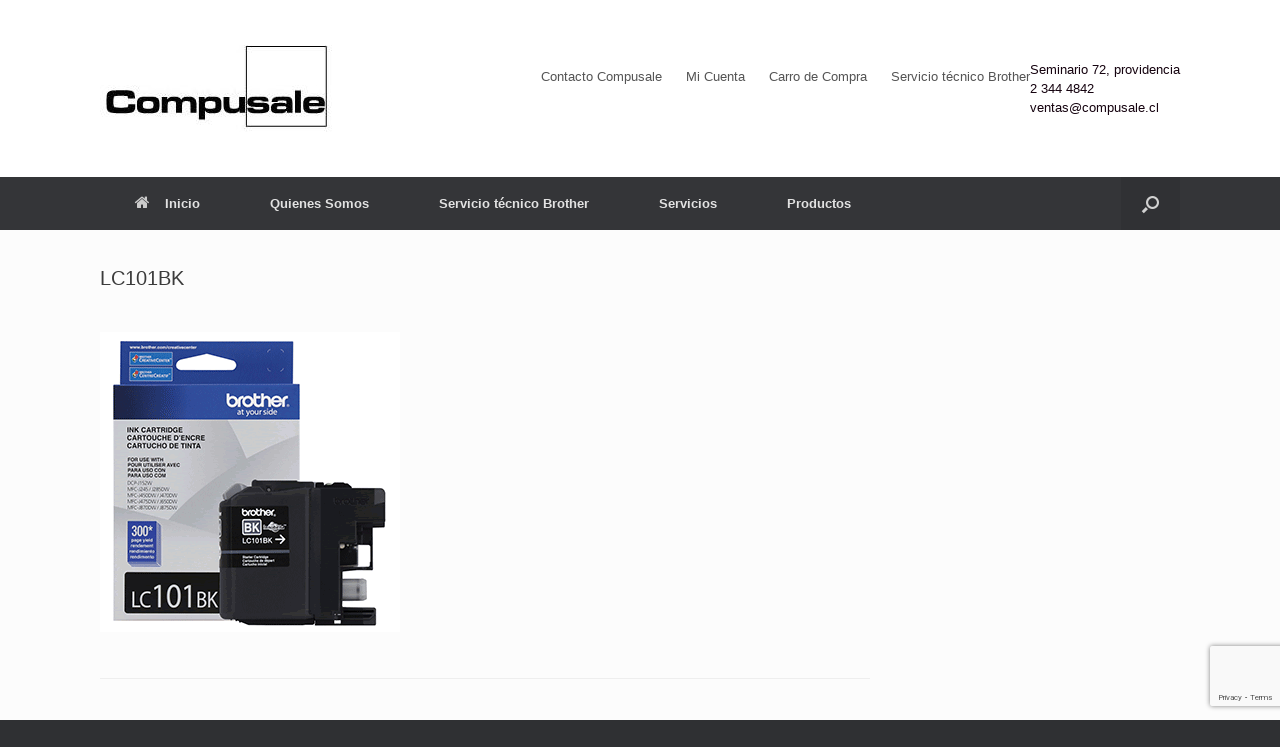

--- FILE ---
content_type: text/html; charset=utf-8
request_url: https://www.google.com/recaptcha/api2/anchor?ar=1&k=6Lfk_8MUAAAAAOBWEluJakOgTPLu6DczZbzHd-cz&co=aHR0cHM6Ly9jb21wdXNhbGUuY2w6NDQz&hl=en&v=PoyoqOPhxBO7pBk68S4YbpHZ&size=invisible&anchor-ms=20000&execute-ms=30000&cb=94435u9vdxth
body_size: 48575
content:
<!DOCTYPE HTML><html dir="ltr" lang="en"><head><meta http-equiv="Content-Type" content="text/html; charset=UTF-8">
<meta http-equiv="X-UA-Compatible" content="IE=edge">
<title>reCAPTCHA</title>
<style type="text/css">
/* cyrillic-ext */
@font-face {
  font-family: 'Roboto';
  font-style: normal;
  font-weight: 400;
  font-stretch: 100%;
  src: url(//fonts.gstatic.com/s/roboto/v48/KFO7CnqEu92Fr1ME7kSn66aGLdTylUAMa3GUBHMdazTgWw.woff2) format('woff2');
  unicode-range: U+0460-052F, U+1C80-1C8A, U+20B4, U+2DE0-2DFF, U+A640-A69F, U+FE2E-FE2F;
}
/* cyrillic */
@font-face {
  font-family: 'Roboto';
  font-style: normal;
  font-weight: 400;
  font-stretch: 100%;
  src: url(//fonts.gstatic.com/s/roboto/v48/KFO7CnqEu92Fr1ME7kSn66aGLdTylUAMa3iUBHMdazTgWw.woff2) format('woff2');
  unicode-range: U+0301, U+0400-045F, U+0490-0491, U+04B0-04B1, U+2116;
}
/* greek-ext */
@font-face {
  font-family: 'Roboto';
  font-style: normal;
  font-weight: 400;
  font-stretch: 100%;
  src: url(//fonts.gstatic.com/s/roboto/v48/KFO7CnqEu92Fr1ME7kSn66aGLdTylUAMa3CUBHMdazTgWw.woff2) format('woff2');
  unicode-range: U+1F00-1FFF;
}
/* greek */
@font-face {
  font-family: 'Roboto';
  font-style: normal;
  font-weight: 400;
  font-stretch: 100%;
  src: url(//fonts.gstatic.com/s/roboto/v48/KFO7CnqEu92Fr1ME7kSn66aGLdTylUAMa3-UBHMdazTgWw.woff2) format('woff2');
  unicode-range: U+0370-0377, U+037A-037F, U+0384-038A, U+038C, U+038E-03A1, U+03A3-03FF;
}
/* math */
@font-face {
  font-family: 'Roboto';
  font-style: normal;
  font-weight: 400;
  font-stretch: 100%;
  src: url(//fonts.gstatic.com/s/roboto/v48/KFO7CnqEu92Fr1ME7kSn66aGLdTylUAMawCUBHMdazTgWw.woff2) format('woff2');
  unicode-range: U+0302-0303, U+0305, U+0307-0308, U+0310, U+0312, U+0315, U+031A, U+0326-0327, U+032C, U+032F-0330, U+0332-0333, U+0338, U+033A, U+0346, U+034D, U+0391-03A1, U+03A3-03A9, U+03B1-03C9, U+03D1, U+03D5-03D6, U+03F0-03F1, U+03F4-03F5, U+2016-2017, U+2034-2038, U+203C, U+2040, U+2043, U+2047, U+2050, U+2057, U+205F, U+2070-2071, U+2074-208E, U+2090-209C, U+20D0-20DC, U+20E1, U+20E5-20EF, U+2100-2112, U+2114-2115, U+2117-2121, U+2123-214F, U+2190, U+2192, U+2194-21AE, U+21B0-21E5, U+21F1-21F2, U+21F4-2211, U+2213-2214, U+2216-22FF, U+2308-230B, U+2310, U+2319, U+231C-2321, U+2336-237A, U+237C, U+2395, U+239B-23B7, U+23D0, U+23DC-23E1, U+2474-2475, U+25AF, U+25B3, U+25B7, U+25BD, U+25C1, U+25CA, U+25CC, U+25FB, U+266D-266F, U+27C0-27FF, U+2900-2AFF, U+2B0E-2B11, U+2B30-2B4C, U+2BFE, U+3030, U+FF5B, U+FF5D, U+1D400-1D7FF, U+1EE00-1EEFF;
}
/* symbols */
@font-face {
  font-family: 'Roboto';
  font-style: normal;
  font-weight: 400;
  font-stretch: 100%;
  src: url(//fonts.gstatic.com/s/roboto/v48/KFO7CnqEu92Fr1ME7kSn66aGLdTylUAMaxKUBHMdazTgWw.woff2) format('woff2');
  unicode-range: U+0001-000C, U+000E-001F, U+007F-009F, U+20DD-20E0, U+20E2-20E4, U+2150-218F, U+2190, U+2192, U+2194-2199, U+21AF, U+21E6-21F0, U+21F3, U+2218-2219, U+2299, U+22C4-22C6, U+2300-243F, U+2440-244A, U+2460-24FF, U+25A0-27BF, U+2800-28FF, U+2921-2922, U+2981, U+29BF, U+29EB, U+2B00-2BFF, U+4DC0-4DFF, U+FFF9-FFFB, U+10140-1018E, U+10190-1019C, U+101A0, U+101D0-101FD, U+102E0-102FB, U+10E60-10E7E, U+1D2C0-1D2D3, U+1D2E0-1D37F, U+1F000-1F0FF, U+1F100-1F1AD, U+1F1E6-1F1FF, U+1F30D-1F30F, U+1F315, U+1F31C, U+1F31E, U+1F320-1F32C, U+1F336, U+1F378, U+1F37D, U+1F382, U+1F393-1F39F, U+1F3A7-1F3A8, U+1F3AC-1F3AF, U+1F3C2, U+1F3C4-1F3C6, U+1F3CA-1F3CE, U+1F3D4-1F3E0, U+1F3ED, U+1F3F1-1F3F3, U+1F3F5-1F3F7, U+1F408, U+1F415, U+1F41F, U+1F426, U+1F43F, U+1F441-1F442, U+1F444, U+1F446-1F449, U+1F44C-1F44E, U+1F453, U+1F46A, U+1F47D, U+1F4A3, U+1F4B0, U+1F4B3, U+1F4B9, U+1F4BB, U+1F4BF, U+1F4C8-1F4CB, U+1F4D6, U+1F4DA, U+1F4DF, U+1F4E3-1F4E6, U+1F4EA-1F4ED, U+1F4F7, U+1F4F9-1F4FB, U+1F4FD-1F4FE, U+1F503, U+1F507-1F50B, U+1F50D, U+1F512-1F513, U+1F53E-1F54A, U+1F54F-1F5FA, U+1F610, U+1F650-1F67F, U+1F687, U+1F68D, U+1F691, U+1F694, U+1F698, U+1F6AD, U+1F6B2, U+1F6B9-1F6BA, U+1F6BC, U+1F6C6-1F6CF, U+1F6D3-1F6D7, U+1F6E0-1F6EA, U+1F6F0-1F6F3, U+1F6F7-1F6FC, U+1F700-1F7FF, U+1F800-1F80B, U+1F810-1F847, U+1F850-1F859, U+1F860-1F887, U+1F890-1F8AD, U+1F8B0-1F8BB, U+1F8C0-1F8C1, U+1F900-1F90B, U+1F93B, U+1F946, U+1F984, U+1F996, U+1F9E9, U+1FA00-1FA6F, U+1FA70-1FA7C, U+1FA80-1FA89, U+1FA8F-1FAC6, U+1FACE-1FADC, U+1FADF-1FAE9, U+1FAF0-1FAF8, U+1FB00-1FBFF;
}
/* vietnamese */
@font-face {
  font-family: 'Roboto';
  font-style: normal;
  font-weight: 400;
  font-stretch: 100%;
  src: url(//fonts.gstatic.com/s/roboto/v48/KFO7CnqEu92Fr1ME7kSn66aGLdTylUAMa3OUBHMdazTgWw.woff2) format('woff2');
  unicode-range: U+0102-0103, U+0110-0111, U+0128-0129, U+0168-0169, U+01A0-01A1, U+01AF-01B0, U+0300-0301, U+0303-0304, U+0308-0309, U+0323, U+0329, U+1EA0-1EF9, U+20AB;
}
/* latin-ext */
@font-face {
  font-family: 'Roboto';
  font-style: normal;
  font-weight: 400;
  font-stretch: 100%;
  src: url(//fonts.gstatic.com/s/roboto/v48/KFO7CnqEu92Fr1ME7kSn66aGLdTylUAMa3KUBHMdazTgWw.woff2) format('woff2');
  unicode-range: U+0100-02BA, U+02BD-02C5, U+02C7-02CC, U+02CE-02D7, U+02DD-02FF, U+0304, U+0308, U+0329, U+1D00-1DBF, U+1E00-1E9F, U+1EF2-1EFF, U+2020, U+20A0-20AB, U+20AD-20C0, U+2113, U+2C60-2C7F, U+A720-A7FF;
}
/* latin */
@font-face {
  font-family: 'Roboto';
  font-style: normal;
  font-weight: 400;
  font-stretch: 100%;
  src: url(//fonts.gstatic.com/s/roboto/v48/KFO7CnqEu92Fr1ME7kSn66aGLdTylUAMa3yUBHMdazQ.woff2) format('woff2');
  unicode-range: U+0000-00FF, U+0131, U+0152-0153, U+02BB-02BC, U+02C6, U+02DA, U+02DC, U+0304, U+0308, U+0329, U+2000-206F, U+20AC, U+2122, U+2191, U+2193, U+2212, U+2215, U+FEFF, U+FFFD;
}
/* cyrillic-ext */
@font-face {
  font-family: 'Roboto';
  font-style: normal;
  font-weight: 500;
  font-stretch: 100%;
  src: url(//fonts.gstatic.com/s/roboto/v48/KFO7CnqEu92Fr1ME7kSn66aGLdTylUAMa3GUBHMdazTgWw.woff2) format('woff2');
  unicode-range: U+0460-052F, U+1C80-1C8A, U+20B4, U+2DE0-2DFF, U+A640-A69F, U+FE2E-FE2F;
}
/* cyrillic */
@font-face {
  font-family: 'Roboto';
  font-style: normal;
  font-weight: 500;
  font-stretch: 100%;
  src: url(//fonts.gstatic.com/s/roboto/v48/KFO7CnqEu92Fr1ME7kSn66aGLdTylUAMa3iUBHMdazTgWw.woff2) format('woff2');
  unicode-range: U+0301, U+0400-045F, U+0490-0491, U+04B0-04B1, U+2116;
}
/* greek-ext */
@font-face {
  font-family: 'Roboto';
  font-style: normal;
  font-weight: 500;
  font-stretch: 100%;
  src: url(//fonts.gstatic.com/s/roboto/v48/KFO7CnqEu92Fr1ME7kSn66aGLdTylUAMa3CUBHMdazTgWw.woff2) format('woff2');
  unicode-range: U+1F00-1FFF;
}
/* greek */
@font-face {
  font-family: 'Roboto';
  font-style: normal;
  font-weight: 500;
  font-stretch: 100%;
  src: url(//fonts.gstatic.com/s/roboto/v48/KFO7CnqEu92Fr1ME7kSn66aGLdTylUAMa3-UBHMdazTgWw.woff2) format('woff2');
  unicode-range: U+0370-0377, U+037A-037F, U+0384-038A, U+038C, U+038E-03A1, U+03A3-03FF;
}
/* math */
@font-face {
  font-family: 'Roboto';
  font-style: normal;
  font-weight: 500;
  font-stretch: 100%;
  src: url(//fonts.gstatic.com/s/roboto/v48/KFO7CnqEu92Fr1ME7kSn66aGLdTylUAMawCUBHMdazTgWw.woff2) format('woff2');
  unicode-range: U+0302-0303, U+0305, U+0307-0308, U+0310, U+0312, U+0315, U+031A, U+0326-0327, U+032C, U+032F-0330, U+0332-0333, U+0338, U+033A, U+0346, U+034D, U+0391-03A1, U+03A3-03A9, U+03B1-03C9, U+03D1, U+03D5-03D6, U+03F0-03F1, U+03F4-03F5, U+2016-2017, U+2034-2038, U+203C, U+2040, U+2043, U+2047, U+2050, U+2057, U+205F, U+2070-2071, U+2074-208E, U+2090-209C, U+20D0-20DC, U+20E1, U+20E5-20EF, U+2100-2112, U+2114-2115, U+2117-2121, U+2123-214F, U+2190, U+2192, U+2194-21AE, U+21B0-21E5, U+21F1-21F2, U+21F4-2211, U+2213-2214, U+2216-22FF, U+2308-230B, U+2310, U+2319, U+231C-2321, U+2336-237A, U+237C, U+2395, U+239B-23B7, U+23D0, U+23DC-23E1, U+2474-2475, U+25AF, U+25B3, U+25B7, U+25BD, U+25C1, U+25CA, U+25CC, U+25FB, U+266D-266F, U+27C0-27FF, U+2900-2AFF, U+2B0E-2B11, U+2B30-2B4C, U+2BFE, U+3030, U+FF5B, U+FF5D, U+1D400-1D7FF, U+1EE00-1EEFF;
}
/* symbols */
@font-face {
  font-family: 'Roboto';
  font-style: normal;
  font-weight: 500;
  font-stretch: 100%;
  src: url(//fonts.gstatic.com/s/roboto/v48/KFO7CnqEu92Fr1ME7kSn66aGLdTylUAMaxKUBHMdazTgWw.woff2) format('woff2');
  unicode-range: U+0001-000C, U+000E-001F, U+007F-009F, U+20DD-20E0, U+20E2-20E4, U+2150-218F, U+2190, U+2192, U+2194-2199, U+21AF, U+21E6-21F0, U+21F3, U+2218-2219, U+2299, U+22C4-22C6, U+2300-243F, U+2440-244A, U+2460-24FF, U+25A0-27BF, U+2800-28FF, U+2921-2922, U+2981, U+29BF, U+29EB, U+2B00-2BFF, U+4DC0-4DFF, U+FFF9-FFFB, U+10140-1018E, U+10190-1019C, U+101A0, U+101D0-101FD, U+102E0-102FB, U+10E60-10E7E, U+1D2C0-1D2D3, U+1D2E0-1D37F, U+1F000-1F0FF, U+1F100-1F1AD, U+1F1E6-1F1FF, U+1F30D-1F30F, U+1F315, U+1F31C, U+1F31E, U+1F320-1F32C, U+1F336, U+1F378, U+1F37D, U+1F382, U+1F393-1F39F, U+1F3A7-1F3A8, U+1F3AC-1F3AF, U+1F3C2, U+1F3C4-1F3C6, U+1F3CA-1F3CE, U+1F3D4-1F3E0, U+1F3ED, U+1F3F1-1F3F3, U+1F3F5-1F3F7, U+1F408, U+1F415, U+1F41F, U+1F426, U+1F43F, U+1F441-1F442, U+1F444, U+1F446-1F449, U+1F44C-1F44E, U+1F453, U+1F46A, U+1F47D, U+1F4A3, U+1F4B0, U+1F4B3, U+1F4B9, U+1F4BB, U+1F4BF, U+1F4C8-1F4CB, U+1F4D6, U+1F4DA, U+1F4DF, U+1F4E3-1F4E6, U+1F4EA-1F4ED, U+1F4F7, U+1F4F9-1F4FB, U+1F4FD-1F4FE, U+1F503, U+1F507-1F50B, U+1F50D, U+1F512-1F513, U+1F53E-1F54A, U+1F54F-1F5FA, U+1F610, U+1F650-1F67F, U+1F687, U+1F68D, U+1F691, U+1F694, U+1F698, U+1F6AD, U+1F6B2, U+1F6B9-1F6BA, U+1F6BC, U+1F6C6-1F6CF, U+1F6D3-1F6D7, U+1F6E0-1F6EA, U+1F6F0-1F6F3, U+1F6F7-1F6FC, U+1F700-1F7FF, U+1F800-1F80B, U+1F810-1F847, U+1F850-1F859, U+1F860-1F887, U+1F890-1F8AD, U+1F8B0-1F8BB, U+1F8C0-1F8C1, U+1F900-1F90B, U+1F93B, U+1F946, U+1F984, U+1F996, U+1F9E9, U+1FA00-1FA6F, U+1FA70-1FA7C, U+1FA80-1FA89, U+1FA8F-1FAC6, U+1FACE-1FADC, U+1FADF-1FAE9, U+1FAF0-1FAF8, U+1FB00-1FBFF;
}
/* vietnamese */
@font-face {
  font-family: 'Roboto';
  font-style: normal;
  font-weight: 500;
  font-stretch: 100%;
  src: url(//fonts.gstatic.com/s/roboto/v48/KFO7CnqEu92Fr1ME7kSn66aGLdTylUAMa3OUBHMdazTgWw.woff2) format('woff2');
  unicode-range: U+0102-0103, U+0110-0111, U+0128-0129, U+0168-0169, U+01A0-01A1, U+01AF-01B0, U+0300-0301, U+0303-0304, U+0308-0309, U+0323, U+0329, U+1EA0-1EF9, U+20AB;
}
/* latin-ext */
@font-face {
  font-family: 'Roboto';
  font-style: normal;
  font-weight: 500;
  font-stretch: 100%;
  src: url(//fonts.gstatic.com/s/roboto/v48/KFO7CnqEu92Fr1ME7kSn66aGLdTylUAMa3KUBHMdazTgWw.woff2) format('woff2');
  unicode-range: U+0100-02BA, U+02BD-02C5, U+02C7-02CC, U+02CE-02D7, U+02DD-02FF, U+0304, U+0308, U+0329, U+1D00-1DBF, U+1E00-1E9F, U+1EF2-1EFF, U+2020, U+20A0-20AB, U+20AD-20C0, U+2113, U+2C60-2C7F, U+A720-A7FF;
}
/* latin */
@font-face {
  font-family: 'Roboto';
  font-style: normal;
  font-weight: 500;
  font-stretch: 100%;
  src: url(//fonts.gstatic.com/s/roboto/v48/KFO7CnqEu92Fr1ME7kSn66aGLdTylUAMa3yUBHMdazQ.woff2) format('woff2');
  unicode-range: U+0000-00FF, U+0131, U+0152-0153, U+02BB-02BC, U+02C6, U+02DA, U+02DC, U+0304, U+0308, U+0329, U+2000-206F, U+20AC, U+2122, U+2191, U+2193, U+2212, U+2215, U+FEFF, U+FFFD;
}
/* cyrillic-ext */
@font-face {
  font-family: 'Roboto';
  font-style: normal;
  font-weight: 900;
  font-stretch: 100%;
  src: url(//fonts.gstatic.com/s/roboto/v48/KFO7CnqEu92Fr1ME7kSn66aGLdTylUAMa3GUBHMdazTgWw.woff2) format('woff2');
  unicode-range: U+0460-052F, U+1C80-1C8A, U+20B4, U+2DE0-2DFF, U+A640-A69F, U+FE2E-FE2F;
}
/* cyrillic */
@font-face {
  font-family: 'Roboto';
  font-style: normal;
  font-weight: 900;
  font-stretch: 100%;
  src: url(//fonts.gstatic.com/s/roboto/v48/KFO7CnqEu92Fr1ME7kSn66aGLdTylUAMa3iUBHMdazTgWw.woff2) format('woff2');
  unicode-range: U+0301, U+0400-045F, U+0490-0491, U+04B0-04B1, U+2116;
}
/* greek-ext */
@font-face {
  font-family: 'Roboto';
  font-style: normal;
  font-weight: 900;
  font-stretch: 100%;
  src: url(//fonts.gstatic.com/s/roboto/v48/KFO7CnqEu92Fr1ME7kSn66aGLdTylUAMa3CUBHMdazTgWw.woff2) format('woff2');
  unicode-range: U+1F00-1FFF;
}
/* greek */
@font-face {
  font-family: 'Roboto';
  font-style: normal;
  font-weight: 900;
  font-stretch: 100%;
  src: url(//fonts.gstatic.com/s/roboto/v48/KFO7CnqEu92Fr1ME7kSn66aGLdTylUAMa3-UBHMdazTgWw.woff2) format('woff2');
  unicode-range: U+0370-0377, U+037A-037F, U+0384-038A, U+038C, U+038E-03A1, U+03A3-03FF;
}
/* math */
@font-face {
  font-family: 'Roboto';
  font-style: normal;
  font-weight: 900;
  font-stretch: 100%;
  src: url(//fonts.gstatic.com/s/roboto/v48/KFO7CnqEu92Fr1ME7kSn66aGLdTylUAMawCUBHMdazTgWw.woff2) format('woff2');
  unicode-range: U+0302-0303, U+0305, U+0307-0308, U+0310, U+0312, U+0315, U+031A, U+0326-0327, U+032C, U+032F-0330, U+0332-0333, U+0338, U+033A, U+0346, U+034D, U+0391-03A1, U+03A3-03A9, U+03B1-03C9, U+03D1, U+03D5-03D6, U+03F0-03F1, U+03F4-03F5, U+2016-2017, U+2034-2038, U+203C, U+2040, U+2043, U+2047, U+2050, U+2057, U+205F, U+2070-2071, U+2074-208E, U+2090-209C, U+20D0-20DC, U+20E1, U+20E5-20EF, U+2100-2112, U+2114-2115, U+2117-2121, U+2123-214F, U+2190, U+2192, U+2194-21AE, U+21B0-21E5, U+21F1-21F2, U+21F4-2211, U+2213-2214, U+2216-22FF, U+2308-230B, U+2310, U+2319, U+231C-2321, U+2336-237A, U+237C, U+2395, U+239B-23B7, U+23D0, U+23DC-23E1, U+2474-2475, U+25AF, U+25B3, U+25B7, U+25BD, U+25C1, U+25CA, U+25CC, U+25FB, U+266D-266F, U+27C0-27FF, U+2900-2AFF, U+2B0E-2B11, U+2B30-2B4C, U+2BFE, U+3030, U+FF5B, U+FF5D, U+1D400-1D7FF, U+1EE00-1EEFF;
}
/* symbols */
@font-face {
  font-family: 'Roboto';
  font-style: normal;
  font-weight: 900;
  font-stretch: 100%;
  src: url(//fonts.gstatic.com/s/roboto/v48/KFO7CnqEu92Fr1ME7kSn66aGLdTylUAMaxKUBHMdazTgWw.woff2) format('woff2');
  unicode-range: U+0001-000C, U+000E-001F, U+007F-009F, U+20DD-20E0, U+20E2-20E4, U+2150-218F, U+2190, U+2192, U+2194-2199, U+21AF, U+21E6-21F0, U+21F3, U+2218-2219, U+2299, U+22C4-22C6, U+2300-243F, U+2440-244A, U+2460-24FF, U+25A0-27BF, U+2800-28FF, U+2921-2922, U+2981, U+29BF, U+29EB, U+2B00-2BFF, U+4DC0-4DFF, U+FFF9-FFFB, U+10140-1018E, U+10190-1019C, U+101A0, U+101D0-101FD, U+102E0-102FB, U+10E60-10E7E, U+1D2C0-1D2D3, U+1D2E0-1D37F, U+1F000-1F0FF, U+1F100-1F1AD, U+1F1E6-1F1FF, U+1F30D-1F30F, U+1F315, U+1F31C, U+1F31E, U+1F320-1F32C, U+1F336, U+1F378, U+1F37D, U+1F382, U+1F393-1F39F, U+1F3A7-1F3A8, U+1F3AC-1F3AF, U+1F3C2, U+1F3C4-1F3C6, U+1F3CA-1F3CE, U+1F3D4-1F3E0, U+1F3ED, U+1F3F1-1F3F3, U+1F3F5-1F3F7, U+1F408, U+1F415, U+1F41F, U+1F426, U+1F43F, U+1F441-1F442, U+1F444, U+1F446-1F449, U+1F44C-1F44E, U+1F453, U+1F46A, U+1F47D, U+1F4A3, U+1F4B0, U+1F4B3, U+1F4B9, U+1F4BB, U+1F4BF, U+1F4C8-1F4CB, U+1F4D6, U+1F4DA, U+1F4DF, U+1F4E3-1F4E6, U+1F4EA-1F4ED, U+1F4F7, U+1F4F9-1F4FB, U+1F4FD-1F4FE, U+1F503, U+1F507-1F50B, U+1F50D, U+1F512-1F513, U+1F53E-1F54A, U+1F54F-1F5FA, U+1F610, U+1F650-1F67F, U+1F687, U+1F68D, U+1F691, U+1F694, U+1F698, U+1F6AD, U+1F6B2, U+1F6B9-1F6BA, U+1F6BC, U+1F6C6-1F6CF, U+1F6D3-1F6D7, U+1F6E0-1F6EA, U+1F6F0-1F6F3, U+1F6F7-1F6FC, U+1F700-1F7FF, U+1F800-1F80B, U+1F810-1F847, U+1F850-1F859, U+1F860-1F887, U+1F890-1F8AD, U+1F8B0-1F8BB, U+1F8C0-1F8C1, U+1F900-1F90B, U+1F93B, U+1F946, U+1F984, U+1F996, U+1F9E9, U+1FA00-1FA6F, U+1FA70-1FA7C, U+1FA80-1FA89, U+1FA8F-1FAC6, U+1FACE-1FADC, U+1FADF-1FAE9, U+1FAF0-1FAF8, U+1FB00-1FBFF;
}
/* vietnamese */
@font-face {
  font-family: 'Roboto';
  font-style: normal;
  font-weight: 900;
  font-stretch: 100%;
  src: url(//fonts.gstatic.com/s/roboto/v48/KFO7CnqEu92Fr1ME7kSn66aGLdTylUAMa3OUBHMdazTgWw.woff2) format('woff2');
  unicode-range: U+0102-0103, U+0110-0111, U+0128-0129, U+0168-0169, U+01A0-01A1, U+01AF-01B0, U+0300-0301, U+0303-0304, U+0308-0309, U+0323, U+0329, U+1EA0-1EF9, U+20AB;
}
/* latin-ext */
@font-face {
  font-family: 'Roboto';
  font-style: normal;
  font-weight: 900;
  font-stretch: 100%;
  src: url(//fonts.gstatic.com/s/roboto/v48/KFO7CnqEu92Fr1ME7kSn66aGLdTylUAMa3KUBHMdazTgWw.woff2) format('woff2');
  unicode-range: U+0100-02BA, U+02BD-02C5, U+02C7-02CC, U+02CE-02D7, U+02DD-02FF, U+0304, U+0308, U+0329, U+1D00-1DBF, U+1E00-1E9F, U+1EF2-1EFF, U+2020, U+20A0-20AB, U+20AD-20C0, U+2113, U+2C60-2C7F, U+A720-A7FF;
}
/* latin */
@font-face {
  font-family: 'Roboto';
  font-style: normal;
  font-weight: 900;
  font-stretch: 100%;
  src: url(//fonts.gstatic.com/s/roboto/v48/KFO7CnqEu92Fr1ME7kSn66aGLdTylUAMa3yUBHMdazQ.woff2) format('woff2');
  unicode-range: U+0000-00FF, U+0131, U+0152-0153, U+02BB-02BC, U+02C6, U+02DA, U+02DC, U+0304, U+0308, U+0329, U+2000-206F, U+20AC, U+2122, U+2191, U+2193, U+2212, U+2215, U+FEFF, U+FFFD;
}

</style>
<link rel="stylesheet" type="text/css" href="https://www.gstatic.com/recaptcha/releases/PoyoqOPhxBO7pBk68S4YbpHZ/styles__ltr.css">
<script nonce="CHDoq-lkmTYc1Bx_-b4y1Q" type="text/javascript">window['__recaptcha_api'] = 'https://www.google.com/recaptcha/api2/';</script>
<script type="text/javascript" src="https://www.gstatic.com/recaptcha/releases/PoyoqOPhxBO7pBk68S4YbpHZ/recaptcha__en.js" nonce="CHDoq-lkmTYc1Bx_-b4y1Q">
      
    </script></head>
<body><div id="rc-anchor-alert" class="rc-anchor-alert"></div>
<input type="hidden" id="recaptcha-token" value="[base64]">
<script type="text/javascript" nonce="CHDoq-lkmTYc1Bx_-b4y1Q">
      recaptcha.anchor.Main.init("[\x22ainput\x22,[\x22bgdata\x22,\x22\x22,\[base64]/[base64]/[base64]/[base64]/cjw8ejpyPj4+eil9Y2F0Y2gobCl7dGhyb3cgbDt9fSxIPWZ1bmN0aW9uKHcsdCx6KXtpZih3PT0xOTR8fHc9PTIwOCl0LnZbd10/dC52W3ddLmNvbmNhdCh6KTp0LnZbd109b2Yoeix0KTtlbHNle2lmKHQuYkImJnchPTMxNylyZXR1cm47dz09NjZ8fHc9PTEyMnx8dz09NDcwfHx3PT00NHx8dz09NDE2fHx3PT0zOTd8fHc9PTQyMXx8dz09Njh8fHc9PTcwfHx3PT0xODQ/[base64]/[base64]/[base64]/bmV3IGRbVl0oSlswXSk6cD09Mj9uZXcgZFtWXShKWzBdLEpbMV0pOnA9PTM/bmV3IGRbVl0oSlswXSxKWzFdLEpbMl0pOnA9PTQ/[base64]/[base64]/[base64]/[base64]\x22,\[base64]\\u003d\\u003d\x22,\x22e8K5esOvZ8KHTMOUWCBqJsKHS8OVRHVOw6jCijXComnCiALCsVDDkW5cw6YkGsOoUHEuwo/[base64]/Cn2TDkmvDhcO9WRQvfMKJw4V4w5TDslPDocOqE8KicyTDpn7Dj8KCI8OMJnMRw6gWWsOVwp4MIcOlCAIxwpvCncO3woBDwqYAQX7DrmAywrrDjsK8wpTDpsKNwqVdADPCkcKSN34DwpPDkMKWJxsIIcOlwqvCnhrDvMOvRGQLwo3CosKpNsOqU0DCuMO3w7/DkMKMw5HDu25xw5NmUBhTw5tFbEkqE1rDscO1K1rChFfCi23DnsObCHTCocK+PgbCim/Cj0xiPMODwpfCpXDDtV8/AU7Dl3fDq8KMwoI5GkYARsORUMKywp/CpsOHAybDmhTDkcO8KcOQwrPDqMKHcGLDrWDDjzlywrzCpcORMMOucwx2Y27CsMKgJMOSCcKJE3nCk8K9NsK9ZyHDqS/DisObAMKwwphlwpPCm8OYw7rDshwqBWnDvUkNwq3CusKdRcKnwoTDlDzCpcKOwpPDp8K5KUnCpcOWLHotw4k5P2zCo8OHw4TDgcOLOWxvw7wrw7fDqUFew6YgakrCgRh5w4/DllHDghHDkcKCXjHDiMOfwrjDnsKmw5Y2TxQzw7ELGsOac8OUOEDCpMKzwqXCgsO6MMO7wrs5DcO8wpPCu8K6w4lEFcKEYsKJTRXCqcOzwqEuwqpNwpvDj2PCvsOcw6PCkDLDocKjwo7DusKBMsOMZUpCw4jCuQ4oSMKOwo/Dh8K/w4DCssKJcMK/w4HDlsKcGcO7wrjDoMKTwqPDo3gXG0cTw7/CohPCtWoww6Y1DyhXwpoFdsOTwo0vwpHDhsKgJcK4FUZWe3PCg8OqMQ9+bsK0wqgOJcOOw43Dr14lfcKsA8ONw7bDsAjDvMOlw7dLGcOLw7zDkxJ9woDCpsO2wrcRKztYS8OObQDCmVQ/wrYsw77CviDCvynDvMKow681wq3Dtk/CosKNw5HCkzDDm8KbSsO0w5EFeEjCscKlQhQ2wrNAw4/CnMKkw5rDgcOoZ8KDwqVBbgfDrsOgWcKoY8OqeMO6wpvChyXCtsKLw7fCrVt0KEM9w71QRyzCjMK1AUZBBXF9w6pHw77CnMO8Mj3CrsOkDGrDhsOYw5PCi1DCkMKoZMK4cMKowqdwwqA1w5/Dvg/ConvCpMKyw6drZEVpM8KDwpLDgFLDscK8HD3DtXsuwpbCscO9wpYQwp/CksOTwq/DrSjDiHo3a3/CgTszEcKHa8Odw6MYccKxEcOGNXsIw4zChsO/ZjvCocK5wrAKeUrDk8K1w6howo0AAcO2UsK+ODbCh2tyPcK5w6PDoRJ8CsOsPsOUw7EdTMOBwpUkOi0qwps+IlbCgcOAwoVPQDDDtFpiASTDgR4LMMOswo/Dri5lw67DlsKjw7EiLcOXw4HDg8OiMcOCwqfDowfDujgYWsKuwpgaw4B4GsKNwqA6ZMKYw7rDhEFiLgDDnDg5Yl9Nw47Cv1TClcK1w6XDlVBibcKHUDbDkWDDoj7DuTHDvjvDosKKw43Dsw9UwqcTD8OswpfCnU/[base64]/Dj8O/J0LCoMKMbcOIwpx/wrTCiMO9wpDCpcObw7TDr8OlNMKlVXrCrMKGTWozw7zDgSHCk8O9BsKhw7RAwq3CqsKMw5YzwrXCgkwZYcOfw5ApUGwVDTgJcH1vasKJw4wGUFjDiRzCqA8GRDjCnsO8wppCESgxwr0hRR4mKwEnw4Iiw5YTw5UfwrvCvQPDt0DCth/Chw7DvEBEKS89W3TCoxhSJcO1wp3DhULCmcK5WsKkOMKbw6jDpsKYcsKwwr98w5jDkjrCt8KEUxILBx1/wrwSIgIVw4YowoB/D8OBGMKcwp8QCxHCg1TDhQLCmsOdw5YJYSt5w5HDsMOEZcKlLMKTw5zCgsKDQVRLGHLCvn3CuMOhQMObYMKkCUTCp8K2S8O1XsKECMO+wr/DiibDon4SZsOEwqHCvRnDs3wWwoLDisOcw4HCuMKSKVzCtMK0wq4Mw43Cn8Opw7bDjkfDqMK9wrrDjgzCi8Kew53DhV7Dr8KbTj/[base64]/DssKFKC7Culh3ET/CjlfDr8KIGFDCrXQXwojCq8KBw6HCvhLDpk8Dw6XCpsOVwrATw4fCrMOFeMOKCMKJw6zCgcOnPBYJImnCrcO1dMOOwqQDBcKuDnDDlMOULsKZAiDDoVbCmMOxw57ClkLCncKGN8OQw4PCrQQvAR/Cpw4bw4zCr8KtScKdbsKLFsOpw4XDj3vCk8O7wqbCi8KzGU9Sw5LDh8OuwoPCkV4MQcOsw4nCnVNZwprDi8Ktw4/Dh8ORwoTDnsODNsOFwqvCgE3DtGHCmDwsw5MXwqbCpEVrwr/DpsKPw7HDgw9NERNcGsO5ZcKeT8OqY8KOVVFswoB3w7YfwrZiIXvDnhMoEcKkB8K9wooewofDuMKSZmTDvWUxw4UhwrTCs3lyw55FwpsbEkfDsn5RA15ew7zDrcOCCMKPDErDqMOzwpt+w47CgcOhcsK+wq4iwqVLG2pPw5VRSg/DvnHDqHjDjljCtGbDhkp/w5LCnhPDjsOzw4PCuijCjcO4Mghpw6Mrw4E/w43Dl8O2VjV5wp03wpthcMKTU8OWXcOrWX1rVMOpEjTDjsKKUsKqawRpwp/DhMKtw4PDlsKKJ08+w7I5MCPDjkrCqcOUDcKswqXDmjvDhsOOw4d9wrs1woJTwqZmw6HCkCJVw6g4SgZewrbDqsKQw73CnMKHwrzDn8KFw5IzGn4+YcOQw79TQFJxARh7JlTDu8KswpMvUMK1w51sasK9RUfCiw/CqMKOwpXDsgUfw5/CslJ5JMKuworDkXU/RsOHVF/[base64]/DjMOhwo7Dp2HCslLChsOELhHDsyDCgsO9Nn99wrJSw5HDocOYw596Eh/Ci8KcGGtXQ0YxDcO+wrtawo59Lj14w6MBwqPChMOGwobDu8OQwp07W8KNw4F3w5fDisOmw4FAQcO0Zi3DoMOJwo5lcMKnw6nCicO8csOEwrxcwq4Ow5RrwpLCnMKyw6x9wpfCr2/[base64]/[base64]/CnyowZMKww4bCgh7DpMKAwqgSPwzCtEfCq8Klwpc0LkNxwocSZEjChAvCnMONVyMewoLDhjQ/c0MocFt4ZzbDrXtNw7Iww7hpMcKYwpJYbMOLesKJw5d9w4wHRBB6w4TDk15sw6EnAcOPw7kBwprDgX7CpzIiW8Otw4NWw7hpB8OlwoDDlC/[base64]/DjcK/[base64]/CtSYLwrPDmms+EcOUw5zDjlY5LAssw7nDlcO8SDESHsKJIMKOw4HDvFDDusOaJsKXw79Yw4fCi8KGw4zDl2HDqn/DlsOpw4LChmjCtW3Cq8Kpw7I1w6Zgw7MWWw4Lw63DtMKfw6sfwpPDucKMeMOrwrdALsOnw74VFSXCuWFSw5xZw7cBwos/wrLCrMOnelvCnWfDvE7CrD3DgcKewp/ClMOQX8OzdcOcfVdtw5tPw5vCgnnDtMOrIcOWw4tWw4XDqShPDWfDgg/[base64]/wq9DAG/[base64]/w57Cv8Ozw4cewofCocK8ZFd8wrsuccOfV151wr8aw4zDvkN+clrCiSrCpMKSw6pddMOxwqMzw7AgwpbDgcOHAiFewrnCmn8Nf8KIG8K6OsO3wojDnnYXYMK8woDChMOxGhNNw5zDt8OLwpBGacOSw5DCsDoSV1DDjS3DgsO5w7oYw47Dt8K/wqfDmhjDsRvCuADDlsO0wphLw6dqcsK+woR/ZxIZW8K4GklsAsKrwpVrw7TCqAPClV/DkHTCicKFw4vComDCr8KmwqDDiXXDocOpw5bCvQgSw7QAw6tXw5YoU1YUOsKjwrAdwpjDicK9wrfDp8K3PAfCgcKGP045XsKobMOBUMKmwoYEMcKXw5E5UwfCvcKywqfCm0l0wq/DpiLDoiDCoTo5DGpxwoLCklnCpMKuDcO8w5AtNcK8P8Oxwp/[base64]/DsGJbGUdkw7RfJDjChmIyw5HDp8K2wonDjA3CtcOJa0zCnlHClQhMFAMcw60IWMOTEcKfw4nDuxzDn2vCjWl9d1g1wrU6IMKewqRqw648QFMdFMORelDCjMOOXAAwwrDDhGnCkF7DgT7Co3l/YEgTw70aw7vDuSPCvFvDgsK2w6AUwr/[base64]/DngcgwrsXwrzDgMOgSmk2w5HDmcO3w4cjDnXDjsOkS8O8YcKuOsKhwoomLUMjwo1Tw5PDrBzDnsKhL8OXw5bDvMKOwozDox5NN2FPw4oFOsKtw7RyFSfDnEbCnMKvw6fDl8KBw7XCp8OlH3XDp8KcwpfCslDDosOyGm/DoMO/w7TCig/CpU9Qw4oGw6LDlsKVYmYfc3/DlMO4w6bCksKYaMKnZ8KidMOrfcK7LcKcXBrCiyVgE8KTw5rDqsKUwqjCulg/OMOOwoPDs8OFGldgwoLCnsOiHEbDoG0DWnHCpR4aNcOCVzvCqRUoUiDCocK9ZG7Dq0EKwplNNsObIcKnw6vDt8O6wqtVwpXDjg3DocK9wpvCl0klw6/CjsKwwpccw60lHMOSw4ADKsOxc0o2wqPCl8Knw4Jhw4tFwrnCl8KdbcOKOMOOEMKDLsKTwogyGQLDrU/DrsOGwrQ7LMOXRcKzeB7DgcOsw4o0woPCtjLDhlbClcK1w5xNw64iTsK4woDDjMO/J8KBdsO7woLDq3EOw65gfzlIwpgbwoBTwrUWbgI7wqzCuSI6JcKSwo91wrnDii/CqQJxen3DhRjCh8OUwrBowozCnxfDucO6wqfCkMOLRSRWwrbCqsO/UMOPw7rDmBXCjk7CnsKSw4/CtsKca3/DkF3DhlvDiMKlNMOnUHwZZVUfwqTCmSlkwr3Cr8OoZMKyw5/Drk8/w71LVMOgwrBRFxp1KjLCi3vDgkNDBsONw7liUcOawqIyfgTCrXZPw6jDiMKNYsKpUMKWJ8ODwpLCmsKFw49MwodCQcO8bFDDp1Z1w4XDjxrDgCw4w4ohHMOTw4w/[base64]/ICgZw5PDt8KoHm7DhRfCucOwwqMhw6EcwqkcRjLDhwrDlcOHwrZnwq8ccWkIw4AdJcONZsObWMOqwoJAw5nDgS8ZwpLDs8KERQLCk8KOw6BkwoLClcK6LcOkTVfDpAXCgibCm0/CuRnDs1IQwq1uwqnDusO+w6sCwq47I8OoDDBAw4PCq8O2w6PDlG1Uw4w9w4jCscOsw5tTNGvCrsKARMOYw6kjw6jDlcKKFcK0OUhkw6MbPHoVw7/[base64]/[base64]/[base64]/[base64]/CtcOoAQfCu8ORR3nDkDnCsUZFS8KHw7fDocKTw5JbAMKee8KCw44gw7LCnDhdc8OfDMOBZlEvwqfDrnROwoMmBsKCV8OrO03DjGAEP8OowqHClRrCuMOzacO0el0dK2Aaw4tbDCbDsmUpw7bDpX/DmXVLE2nDoDXDgMOLw6g2w4DDoMK4D8KVXhhOAsOlwoB7aBrDr8KUZMK8wq3CqVJ4KcKYwq8rJ8KawqAobwFvwpFTw43DtwxnVcO2w5rDmsO/KsOqw5tFwoU7wod+wqN6NRNVwqzCkMOBCC/CnwZZC8OJOsKsOMKYw6lSKDbDp8KWw5rCqMO+wrvCmXzCn2jDnxHDmDLCuzbCq8OAwo3DmWTCg1JUa8KNw7bCpBnCsBvDhmc5w6I/wqHDpsOQw6XDvD8wdcKxw6vDg8KFUcOJw5fDuMKbwpTCqSpYwpN7wq5PwqRvwrHCv25dw7R9WAPDpMKeSm7CnGrCoMONDMOuwpZWw5AeYsK3w5/DlMOXOkvCtjkWIxTDkwR2w7oyw5zDvjAhRFDCmUd9JsKHUH5FwolUVBJqwr/DkMKCAlN+wo0Kwp1qw4IAIsOPf8OYw5/CjsKpwrnCrsKtw6Nsw5zCuB8ewrfCryjCuMKMBRbChHPDksOMLcOtPQ4jw40Gw6RPJnHCrzphw5dJw6YqWX0WLcOBKcOsF8KWN8Onwr9Ow6zCiMK5L0bDkn5nw5cHVMKnw6DDoANja1TCoR/Dimkzw4TCsRJxZMOtB2XCp3PCtmdneS7CusOQwpNiLMKzI8Ogw5FgwpEyw5Y2U1orw7jCksK/wrbCpWtLwpjCqFQNNhZzJMORw5bCo2TCrBA1wrHDtQASRFp6JsOpES3ClcKewofCgsKzZl/DpTluFcKkwqQmWUfCssKtwocLLU41asOIw4XDkCPDoMO1wrxWfBPChAB8w49Kw75uKsOvJj/DlkHDqsOFw647woR9QRXDu8KANnTDo8OIw4DCi8OkQQRmEcKkwq3DjG4iXWQdw5I7L23DvnHCojt/SMO8w7EhwqnCplXDhXzCuR3DvRfCkG3Dh8KHUsOWRyMQw6paIGtCw64Wwr08A8KjbS0mdUVnAzQMw6zCkUHDuT/CtcONw5cawqMXw5LDhcK2w4ZtesO/woDDpsKXWiXCgXHDvsK0wrgCwrUOw5xtF2XCqHdkw6YReh/CmcOfJ8OeSUzCj2YxHsOUwrg6aXgNHcObw6rDhyYyw5TDp8KFw5vDp8OWHRhAaMKSwrvDo8KFXzvCr8O/w6fChgvCvsOzwqXCm8KMwrxSAAnCvMKfRsOQexTCnsKtwonCowoqwqHDqVx9wq/[base64]/CiFcXwovDvsKJw60NwrfCvMOeFsOJMcKUHsKFw6BwZwjCn11/YDjCgsO0WzU4P8OAwp1Vw5hmRMO8w4QUw5ENwqgQU8O0HsO/w7ZjfXVTw4hewrfCj8OdWcOiU0TCvMOrw6Ndw7TCjsKjWcKGwpDDlsO2w4V9wq3DtMOHR03DlD1wwqbDo8OvIXQ9ScOdQWPDk8KCw6Jew4PDk8OQwpxSwpLDgl1qw7BwwpY3wpgUTBrDikXDqkbDl2LCncOeN3/CnAsSQsK6bhXCuMO2w7IJKh1pUXd5DMKXw6XCncKsbX3DgxBMDEkiIyDCkQYIVBIPHgNVfsOXbRjDrMK0C8KdwoXDu8KaUF0+VRTChsOpUcKEw4/CtUvDhnPCpsOZwrTCo3xlRsKkw6TCrhvCtzTCvcKjwobCmcOmNGVdBlzDikstXDd3F8OFwpXCpkYRaFBOWiHCusKxRcOof8O6FMKNCcOWwpplHDDDksOEI1jDtMKbw5oVOsOGw4dtwq7CjXFmw6jDq1IuO8OvbMOIQcOEXWrCjn/DuD4Bwq7DqTTCg143O2XDq8K1a8OFWDLDukp7NsK5wppsNifChQpNw4hiwrnCmsOrwr0hQkbCgzfDvi4nwpbCkQB5wpLCmEhIwqXDjkxdw7XDny5ewoZUw58YwrdIw4pRw4wXF8KWworDskXCk8OyEsKKQ8Kkw7/Cqil1Cg0TWMOAw6jCmMKGX8KqwpNvw4MsbzwZwp3CnWcOw7/ClS1qw47Ctnh/w6Qyw7DDqAsewpcAw4/CkMKGalHDtwZTf8KjTcKWwojCnMOCdTZYGsOnwrHDhCzClsKfw73DisK4SsKMF24caQ5Yw6PDunVhw5rCg8KGwplXwqs4wo7Clw7Cv8OnY8KtwpVWdBoHBsOQwrIHw53CmsOAwoxsUMOpGMO/d2vDrcKOwqzDsQjCuMKIRsOeVMOlInZhQRoDwrBRwoFJw7bDiy/[base64]/CosKUw6jCvsOcYsORw4Qbwq3CrsKDHFFhbzAPFcKrwobChS/Drn/CqTUewqgOwo/DlcONJcKVXw/DkBE7bsO8wobChUxtYl0twonCszxkw59PSGPDoQXConEaEMKLw4/[base64]/CrcOUDSzDlMKHwqQ6woDDjVIKw7tXFVISEhbCpGzDoXc5w6Z1X8O1Bzgxw6XCrcO1wpLDoj1cXsOZw7JWekw2wr7Cn8Kxwq7DocKew4fClsOcw6bDusKcDGZhwqjCjxh2LBfDgMOBA8Otw7XDvMOQw4MZw6HCjMKzwpXCgcK+HELCvidXw7/CgnjCoGnDgsOxw5k6RcKPBMKnFH7CoiUpwp7CvcOOwrZTw6XDs8Kgw4PDuHEddsOXw6PDkcOrw7YlRcK7VXfDk8K9NRjDusOVasK0XAR2Vm0Dw4giBkxiYMObMMK/w5TCpsKpw7IrS8OIbcKUK2FhIsKiwo/[base64]/CjMKGw5XCrA9+TsO+w4oPeTHDlsKoTUQ8w5AcL8OaUHlAbcO0wrtHccKFw7jCnX7CgcKhwoQqw41eDcOnw5U+VEk4GT1vw40xYRfCj3Zaw67Co8KrVlR3X8KCCcK5NjlywqzCn35QZi4yOMKlwrbDlhAGwqBbw5prXmjDl0/Dt8KzYMKlw4rDo8ODw4TDgMOZMELCr8KNaxzCu8ODwpF0wpTDvMK1wrx+bMOjw55Ww7N7w57Cj2MvwrFjSMOTw5spZ8OtwqPDssO2w7pqwr7CksOFTcKRw4JWwr7CixQDJMO4w784w77CinjCjGHDsD05wp1qQkDCv0/Dsi0wwr/DtsOBdzR3w7FYIFjClMOyw6LCsxHDviXDgGzCq8ONwo9Fw6NWw5PCg3bCu8KuYMKbw7kyf3BEwroyw6NId08IesK8w5UBwqnCvyFjwr3Du2HCmFTCoW96woDCncK7w7nCsQo9wpdAw7lhCcOFwoLCjcObwr/ChsKid1swwr3CvcK+SxzDpMOaw6Uhw4rDp8Kcw6loflrDmMKVHVHCpsKLwqthdg8Pw5hIOsOiw4DCvMO6OnAcwr8OfsOGwp1yPihdw7BKaErCsMKeZQ3DqFQrd8KLwrPCosO8w57DqsOowr5pw5/DpcKewqpgw6nDvsOjwobCs8OOYjYywpvCiMO7wpHCmn43PFpdwpXCnsKMOEjDomLCusOQY2PDp8O/[base64]/Cj8KowqPDi1JOwrVlLcOYPMOgw77Dnjxtw4XDpjRyw7DCq8KgwoTDucO+wrnCn1/DmQh4w67CljfCkcKlFGUVw7HDgMKNBFXCl8Kfw7M1VGHDmlfDo8KmwqTCmkwRwovDrETCrMO8w5EIw4ISw7HDkxg5G8Knw77Dtnp+JcKeVMOyPBzDlcOxThjCpcOAw6UTwqZTNh/CjsK8wqULb8K8wrkhP8KQU8OMbcO5JTdcw5MCwrJHw5vDuXrDtgzCn8O4wpbCrMKmbsKJw6HDphTDlsOCfcOGXUETMxkcfsKxwoTCmB4pwqLCnHHCjBfChhlXwprDrsK6w4c+PGkBw77ClnvDksKpe3Jvw4sZacK5w5Jrwp9nw7jCiX/DikoBw4Jmw6hOw5PDjcOFw7LDj8K+w4d6PMKuw5HDhijDlMOcClbCs3nCpsO4PgHCkcKHd3rCgsO7wpY7Vz8AwqXCtUsfdsKwdcOcwrHDoh/[base64]/[base64]/wpZCwq7CgcKuw6kzwoocA8KtY0rDgkxUBcKDCh8gwozCh8OHQ8OOdVIFw7d+SMOPLcK+w4Row6fCkMO0eAc9w7cawonCrFPCmcOXUMOJFz3Di8OZwq9Rw4M2w6rDkGjDokR1w5Y1AwzDsickMMOHwojDv3pPw6/[base64]/[base64]/ChcOswprCpMKjwrbDg3ITwrrDk1vCj8O1wpEcHVLDu8OIwpvDuMKjwp5nwqHDkz4QSk7DgB3CiVAASCPDun9Fw5DClVM1R8K6AllKcsKBwo/DoMO4w4DDuls/YcK0JsKMHcO/woYNGcKeBMKcwrvDlFnCi8OZwoRFwoDCixQ1M1DCmsO5woZ8KUcgw6t+w715bcKXw5/ChlITw6ZEEQLDrcKCw5dOw4HDhcKCTcK6dRVENAUve8O8wrrCo8Orax9kwr0/w5PDocOJw4gxw5jDlD8Gw6nCkj/[base64]/DqX/Dh8OSw7/[base64]/[base64]/[base64]/DoMORGcO7aydYwpouE8KXfsK1w4/ChQR6wqNiGz10wr7DrMKCDMO2wpwcw7/[base64]/[base64]/[base64]/wqQ4FMONEMKuw5EOT8OvdsK/w40yw5RZwp7Cg8OnwpLCux/[base64]/[base64]/[base64]/ejgeBW8Iw7vChMK4wqB7wo7CtsOpP8OnW8O/FRPDisKtAMOAHcKjw7InXB3Ch8OONsOwf8KcwoJOODdXwrnDnGkpCcO4w7HDjsOBwrpew7PCkh5mBnpvKsKhBMK6w4cJwp1XScKxVHtZwqvCtTjDhlPCpcKkw6nCucKKwpAFwodQE8O/w5TDi8KIWGPCvQ9Iwq/Dvk5Qw6MUQ8O3VcKPIwcDwohScsO5wqnClMKKHcOECcKqwodEaULCtMKeG8KEWcKsJXYvwq9Jw7o+H8OqwoXCrMOUwrt/CcK9NTcEw7g4w4jChF7DocKdw4MCwpzDq8KOc8K/AcKRaS5RwqRNHCDDkcKVLmNjw5/DqcKtUsO9fxLCgFLCgRYIacKKZsOmQ8OCAcOKesOhEcKsw4jCoDjDhHjDoMKmTUXCqVnClMK4UcK1wpjDnMO+w5Z7wrbCiXsPOVbCk8KQw4TDvQ/Dj8Kuwr85M8OsJMOqT8KYw5dCw6/DrmHDmHTCv0PDgyrDoh3DpMKkwrR/w6fDjsOywpBSw6lCwo8fw4U7w5vDrsOUaRTDjm3CljDCvcOkQsONe8OEIsO2YcO3OsKkCRZ1RQ7CmcK7IMOfwqgtBhwrXMKxwoNbP8OBf8OUDMKZwq7DlsOMwr0FScOsEwrCgzvDuk/[base64]/DklHDhMOud0JFwo/CqsOHw6hlCz5uwpTCqEnDlsKpJjzCtsOzw4bCgMK2wo3Dn8KrwpUewojCsmXCvz3CuF3Ds8KnLUrDjMK+J8O3TsO8NkRWw4PCu2/[base64]/CucKzwqbDuMODwqgzN8KKLcOvwpXDqMK5w69twqrCj8O7GRwHHThCwrVqVUZOw5Qdw69XTUvCn8Oww5lgwr8CXGXChMONSzjCgwQPwoPCh8KkagrDmT8owo3DpcK/w57DvMKDwpNIwqRJBUADL8Klw67Dng3DiTMQUzbCucOoVcO0wovDvMO3w4LCp8Kew5vCtwl4woFZXcKSScOUw5LCgWMZwqc8QsKxMsOhw5DDiMOkwoRcI8Kqwq4WIcK7XQdGw5bCssOjwonDki8XUxFEbcK1wp/DthUBw7ZCQsK1wqNUUcOyw7zDu30VwpwRwrMgwrMawrHDt0nCisKjXVjCi2bCqMKCUlvDv8KpOxPDucO1aV5Vw5nCjEbCosOIEsKQUU/[base64]/CusKPYmw+w60ywpVMTcKwTCE0Q8OdVcOHw5/CqAZMwpkDwrvDp0oRwp89w43DssKxdcKhw53DqzdMw7hWOx4Bw7bDu8KXw7rDicK7f03DvzXCj8OeP14lDXrDscKwCcO0aBFEFAVtF1PCvMO5CH4pKm53w6LDiHLDpcKHw7pAw7nCs2QAwrE2wqBLV1bDgcOHEcOowovCmMKFa8OCSMOtPjlNExR/IBxWwpzCuEXDgWITYizDpcKOPgXDkcK9YU/CrCs+RMKlaAzDmcKlwo/DnWI5WMK6ZMOBwoM4w63CjMKTfBkcwrrCuMOwwok3bwPCtcKCw5UJw6nDmcOTHMOieBZ2worCnsO8w65awpjCs1/CgCRUbsKwwrliBH4hQ8KGVsOew5TDscKPw7nCucKDw64xwrPCk8OUIsONNsKUZDPCqsOPwp8fwosHwoxASC3Do2rCsjRUYsOnU1PCm8KScsKUHW7CosO9RsO/CXHDiMOZUS3DmgDDtsOEMMK8KT/[base64]/wovDlcKswqxewq5CFsOqTQbCvB7DgGbCrcKcPMOow59hHcOnTMK8wqXCscOmA8OxRcKvwqvCgEc3CMKVbTDDqmHDsX/[base64]/DuE5dwqjDmcKyQ17DqiFgA0HClcOATMKOw7fDqMKbw5IhGVXCp8ONwp7CjcO/YMKcC2LCk1Vyw7hgw7jDmMKNwpjClMK1R8KewqRrw6MvwrLCq8OOfEthQFdQwotywp8Ewq/[base64]/CjB05BFvCqcKJwrAWw4JkT8ObUg/CocOGw6nDp8OIWmzDuMORwoV8wpB5FUVIAsOgYFNswq/CpcOfEDM2Tn1bHMOLScO2Ay3CrR0sa8KdO8OkTlQ7w77Dt8KATsOCw6ZnUkXDuUVDegDDhMOxw7/Drg/CtivDn1vCgcOdEQl2WMKAaSZowp83wobCp8OsG8KmMMK5Bi9LwrTCjV0TecK6w7fCm8KbAsKMw4jCjcO5anEMBMOHA8O4wrnDpinDvMKFUjLCq8OCanrDgMO/T21uwp5fwrYmwq7CklTCq8O5w5AvJ8OkFMOdbMKnQ8O0HsKAZcK1OsOswqUGwocFwpobwplsWMKQTB3CscKfN3I7QAcDA8OSQ8KjEcK3wrR8T2/[base64]/CtHtlw5hnwqXDvADDjA9Mw59lw71iw5N0w53DuR0dNsKFR8OfwrvClMObw6hjwr7DtMOawpLDoyY2wpMUw43DlTvCtHvDhEXCkFLCjcO2w7nDvsOrQVplwoklwobDh2LDl8KtwojDkhtRPF7Du8OEGHIYAsKRZQAWwo3Dpj/CisKiGnPCqcOTJcORw6LDisOgw47Cj8KHwrXCkxYYwqgiZcKKwpQewpFZwqnCpkPDoMObayzCjsOjc3zDr8OXcHBUFsOXb8KHwpbCucOnw5/Cg0NWAXbDs8K+wpc/[base64]/Dl1JjKsKEw57DgMOIwrTDjcOjXsOlwpXCpG8dMBzCoAvDvQBhJ8KEwobDuQbDqScsN8Orwrw/wr5pWHrCpVQqVMKjwo3CmMOQw7dFbcKEIsKnw7NJwoAhwqrDlMK2wqIYTmbDpcK+wrMkwoMHbsOce8K6w4rDrQwlTcOTBsKiwq/DncOeUBF9w47DgyfCuSrCjy9VG087HxnDm8KqKAoKwqjCn0LCmX3CucK4woXCicKlcizCigjClDsyfVvCvXrCuB7CpcOONTLDocKmw4rDkGV5w6l0w6nCgDbCuMKWEMOKwofDvcOowoXCnhclw47Duwd8w7TCiMOEwqzCtF9vwpvCj0HCv8OlE8Kbwq/Csmk5wqJfPGvDhMKZwp5cw6R5c1Qhw7fDlloiwrZcwo7CtCgPBEtlw4ETw4rCiXlJwqpPw4vDigzDkMOjFMO2w47DjcKPeMOTw5kPTcKAwooTwqo/w5TDlcObHUMrwqvCg8OAwoAQw6TCnAjDnMKOICLDmQBwwr/ChMOOw5dKw4dIQsK/Zh5ZL3cLBcKEGMONwp1dV1nCl8OXY33CmsOOwo/DqcKUw4AFQsKIesOoEsOfZEwmw7cNEAfChsKVw4FJw7FEe15vw7LCpBLDkMKYwp5vwohWEcOyV8K9w4lrw5gLw4DDgU/DhsOJACxow47CsDXCpzHCgGHDhw/[base64]/CpMKqGxnDqFDChcKEQcO2w5DChCPCqggyIMORdMK3wqfCs2PDnMKBwrjDvcKuwoFYWwjDnMOwQXQKWsO8wqgpw6ZhwqTDvXQbwrF/wrzDvBJsFCIVCVPDncOcc8KCJ14rwqM1dsOxwqY3VsK1wrYtw57DlncYcsKeP1pNEsKGRnvCjVbCucOvewzDhEQnwrFKDTUfw43DgVXCslZPQGUuw4rDvBluwqJ6wrxbw7dpI8Klwr3CtXTDrcKNwoHDr8Oww618IcOGw6t2w74vw50EfcOAfsO1w5PDgsKvw5/Cn3rCiMOWw7bDi8KYw6txVmZGwrXCrEbDpcKZclxaOMOoaydNw6TDqMOXw5nDnAdYwrUQw6dDwrvDjsKxAHgPw5/CkcOxWcObw5ZDJHPCmsOlGgk/w4N4BMKbwqTDhTfCon3Cg8OgPUvDrsK7w4/DkcOndEbCgsONw4MkRFvCi8KQwo5WwobCrE55aF/DvS/[base64]/DsyLDiSgOCyPDjMKgw6PCscO+woo6w7/DjR/CucO6w6vDqWDChETCmcOrTTB+EsOKw551wqfDggdmw5dMw7FKIsOCw6YRfjnCo8K8woB6wocMSsKcNMOpwq8WwqIQwpsFw7fDiyjCrsOHX2rDr2dgw7vDn8Odw4N3CSXDkcKEw7lSwptQQiXCt31sw5zCtW8fwrEQw6nCvB3DisKSYAMBwpolwoIaeMOPw451wo/DpsOoJBcpV2ZbXGwiMDLDgsO7LWZ0w6/DssOSwpnCksOGwos4wrnCrMOHw5TDssOLV359w7FHLMOrw6/[base64]/JHEgwp8Jwp7CjMOjwr1KR0DDssO8wpTCjnXDgcOAwox0S8Oxwqh/AcO8Rz7CmilewrFdZ1/CvALDih/CrMOVFcKeLV7DrcO5wq/DjFYFw6PCrcOWwqnCtsOVcsKBAX9+O8Klw45mJirCkQLCiAzDo8OJVFYkwokVSgNYAMK+wpvCksKvYGTCrXU1cB4BNkPDlFEUHBfDr1rDmD5+NG3CnsOwwoTDmMK/wrfCikcWw4PDocK0wr4qEcOWW8Kbw6w1w5F/w5fDjsOywr0cL0xwT8K5fww0w5hOwrJpTCdzLz7CuHbCg8Knw6xkNS0Pw4PDtMOnw4Qow7HCuMODwo0DX8OJXFnDvgQZdX/Dh2nDj8OqwqMLwp1NKS80w4DCuzJedFJ2c8OJw7rDrxHDq8OAGcOHPRhoJ23Ch0DDscOdw7DCmDvCqsK/DsKOw6Ymw73DkcKHw5l2LsOUHMOJw7vCqnBENzvDkQjCrF/[base64]/CrcOnDsKXwpnCm0vDjMO/bsOkJTDDvk9AwpNAwoRja8ONwrrCnzQEwoV3OTN2wr3CtmrDjsKxcMK1w77DlQp6UAXDpXxUSmLDoVdaw54mcsKZw7NpccK7w44mwrAYNcKkHMKnw5XDosKMw5AnFnDDgnHCn2hyH0UTw7g8wrLDssKjw547RMOSw63Cjl7CiS/DmAbClsKNwrw9w43DvsOhMsOKNsOHw60jw7sjJ0rDrcO5wr/CkMKJPkzDnMKLwq7DhyYMw4I7w7cDw5xfB2lJw4TCmcKcfyQkw6tLcDhwGcKQTsObw7MWeUvDgcOnKnbDpTtkC8Off0/CvcOPXcKUeGI5W0jDtsOkSkRhwqnCjyzCu8K6fi/DsMOYFXRJwpAAwpUjw6Mow7hpWcKzNEDDjMK7H8OvN3dnw4nDlBXCvMOYw5Bxw74uUMOXw6xXw5BRwozDu8OFwrMWTWZvw5nDlcK5OsK7fBDCuhtJwqTCmcKIwqo1NCxPwoTDuMOqez5cwo/[base64]/ClsOywrM9wrExcMODZcKwwrDDqBDCrFTDsVvCnMK2GsOTZsKGfcKKYMODwpd7w5LCusOuw4bCu8OYw5PDlsOqTGAJw55iV8OWKzPDhsKeSHvDnXwceMK5RMKcUcKrw6VWw4AXw6p9w6JNOGECfxvCqWYMwr/DpsKkYADDiwPDkMOww4N7wpfDumfDrcKZPcKyOBEnE8OSR8KJBSLDkUrDpEpGS8Odw6bDsMKowr/DlQPDkMOcw4jDumrCnC5rwqMMw5IWwr1qw57Dv8KAw63DkcOVwrEDTjEAKXvCmsOCw7QPXsKPXTg5w4QiwqTDnsOpw4pBw5NWwo3DlcO3w5TCgcO5w7MJHA/[base64]/[base64]/HkNRw4hhw7VNL8ODwpwZMiQgNMOOScKLw7jDji3DjcOgwp3CvVjDsz/DpMOMBMK0woxcQcKtX8K1WjHDisOLwr3Dk1lcwoXDqMKjRTHCosKBw5XCl1bDssK0fFIzw5FlF8OWwog8w6zDvSPDpA4fZcK9woMtJcKOP0jCtgMTw6nCosOkFcKjwrfDnnLDnsOqPBrCsCXDrcOTF8OYDMOjwqPCvMKCIcOOw7TCnMK/w5/DnT7DgcOhUFRrVRXCvG5Ww717w6Y8wpTCtiAIcsKVecOzUMODwqkgHMOyw77CjcO0OjbCv8Osw6IcMsOHfkxAw5M7K8OWWUo4Wl8Lw7IiRTFDS8OPT8O0SMO/[base64]/DksKFwqcUHBjDt8KwDHbCqcKFRlvCosOGwrA2wr3DrFTCinRDw4xjSsKtwqQcw7l0PMKiX0QpNm8MUMOeFU0fdsOowp0OXA/CgkLCtztbUjAUw7DCusK5fsKQw75jBsKQwqYzVzHCmUPCu2VQwrN2w7zCtwDCoMK4w6LDgDHCuUvCs2oQLMO2QsKFwoklR1bDv8KzEsKzwp3Ci050w4/DkcOpbCh0wpwEcsKvw5N5w4zDuwLDl3vDhVTDqRo/wptvehPDrUDDncKpw59oXDXCh8KUNR8OwpHDocKUw5HDkjBBScK6wqQMw7MVNsKVd8KKecOqw4E1asKdC8KWcMKnw53CisOPHh4cSGMuKCknwrJ6woPDhMOzasOZSCnDlcKZfU0lWMOYH8KMw5/CrsOGdx59w5HCiQ7DmE/Cm8Ogwp/Cq0FFw7crEjnCmmvDiMKNwr9/Fy0keAbDhFzCuArCiMKZNMK2wpPCjiQtwp3CiMKmQMKTFsOywolBDsKqFGQBKcOXwpxEMAxmBcOPw4ZWDzp/w7PDo3klw4TDrsKuIMOWSXjDpH0zZVbDtgZFV8OwY8Kwd8OhwpbDocODLWp4ZsO1bWnDrcKmwp5/[base64]/CkQgqWFdVwoTChcKLIMONITUcwr/DjHrDgVfDusK7wq/DjBk6asK3wpAnXcOOWCfCrQ3CjMKFw78gwoLCs1HDucKKG2dcw5/DqMK2PMOWJMOiw4HDk2vCinB0dELCv8OJw6LDscO1B07DjcK4wp3DshwDdEXDrcK8KMKUADTDgMKLO8KVamnDisONC8K7YQ/DncKMMcOHw7l0w7NZwojCkMOUHMO+w7Maw5FyUhLCrMK1TMK1wrLCksO+wqVlw6vCocOkYgA5wpPDh8K+wqN5w5LCvsKLw6Yfw4rClVjDpHVODR5Bw7cywq3Dn1fCrjTDmkJcclMITsOdA8K/wozDlwLCrVDDncO9c3t/UMKDRnUPw74WREprwpUiwqzCjcKKw6zDp8OxZSpWw7/CpcODw5RbKMKJOFXCgMObwpI3wqshUhvDucO9cDRJdzfDvjPDhhtrw5hQwp8YMcKJwrEgf8OMwoolccOAw6kiJFYeGgx6w5HCgQwJRG/ChGESLcKLSicVJ0RLJjpTA8OEw67CjMKVw61Xw58KasK7NcONwqZewr/DjcOnMAYLGHM\\u003d\x22],null,[\x22conf\x22,null,\x226Lfk_8MUAAAAAOBWEluJakOgTPLu6DczZbzHd-cz\x22,0,null,null,null,1,[2,21,125,63,73,95,87,41,43,42,83,102,105,109,121],[1017145,855],0,null,null,null,null,0,null,0,null,700,1,null,0,\[base64]/76lBhnEnQkZnOKMAhk\\u003d\x22,0,1,null,null,1,null,0,0,null,null,null,0],\x22https://compusale.cl:443\x22,null,[3,1,1],null,null,null,1,3600,[\x22https://www.google.com/intl/en/policies/privacy/\x22,\x22https://www.google.com/intl/en/policies/terms/\x22],\x22/yyIJxn9Wd/bMwpEjyr7HO2EjMC+JlgJsKC0j3WSKwQ\\u003d\x22,1,0,null,1,1768663077038,0,0,[156,253,117,34,91],null,[152,76,77],\x22RC-uzJWlNrpZtrXMQ\x22,null,null,null,null,null,\x220dAFcWeA54D8cLolpID0YkCKGiWVbXcHQDUX7i9PdEa57VoWcsqfwJJlx3CiXLzGn7zoKtsx26kj4zEZnQgRQLU0QqWUee_2ZkRw\x22,1768745876953]");
    </script></body></html>